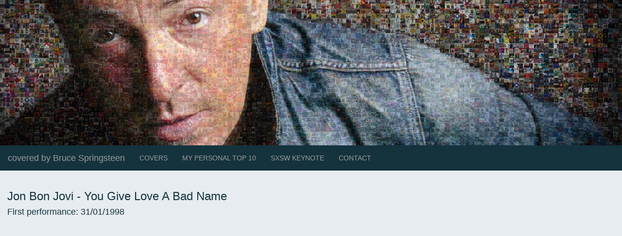

--- FILE ---
content_type: text/html; charset=utf-8
request_url: https://coveredbybrucespringsteen.com/viewcover.aspx?recordID=450
body_size: 29704
content:

<!DOCTYPE html>

<html>
<head><title>
	Covered by Bruce Springsteen
</title><meta charset="utf-8" /><meta name="viewport" content="width=device-width, initial-scale=1" />
  <!-- Latest compiled and minified CSS -->
  <link rel="stylesheet" href="https://maxcdn.bootstrapcdn.com/bootstrap/3.3.7/css/bootstrap.min.css" />

  <!-- jQuery library -->
  <script src="https://ajax.googleapis.com/ajax/libs/jquery/3.1.1/jquery.min.js"></script>

  <!-- Latest compiled JavaScript -->
  <script src="https://maxcdn.bootstrapcdn.com/bootstrap/3.3.7/js/bootstrap.min.js"></script>

  <!-- Custom CSS files -->
  <link href="assets/css/masterpage.css" rel="stylesheet" /><link href="assets/css/StyleSheet.css" rel="stylesheet" />
</head>
<body>
  <form method="post" action="./viewcover.aspx?recordID=450" id="form1">
<div class="aspNetHidden">
<input type="hidden" name="__VIEWSTATE" id="__VIEWSTATE" value="QToiVqt/l3aQl4BjO5mUKjQje7Ha+krKPCOia+y21PDfy6whtCPrHAwhtp1WdTbDjd0EwcRt8HAzL/fLyqvc8vOrjzv17qbkyV2+wkOq2ZW5ZuzmpAzDJw+3j3/cqFuCXP02E+T76EWUfGiIkY1YKBqal1QajPCA3SCDHyAH0JM3WNe6qXmjs8WTNtSnGYYElj1FOPCdUAdGNYqBL73gpBElLDhPBUOZ4N5BmbSZ1/so+9AB5MXZ0XhvvDRiamw2Px2pLFdcyXXrcRrzJU16zktWXgEJJZ3UaA8k6fuDU/5A57ocHb5KTf3P4qxHc8OZpFFv4vPqGhCte/YyJSiVWLqHD9KCZ6nrAX86tj3aIV3GlwZkM63weYGTElLY7kt9hrW7/IVxjwP945HsCPeB20h3WZdebGytLzJ+vqOXV4rdErPQwO8axDDH0+gaQ+YIvFObOEMH1lTFBQpdL2C3no8gixq/NsVJv+Z3s0OgnsCv5dtQau3ZlYBfbNZ5425/gWkjsgEUSi1fRKY8wcw+AsiTVvD/i4N591qujdqsuay0304c2eiEY/znEImry3o0G5qF8TTrCRMEG3Dt7bjJnj9V5raDkRRGZmjSf9vYFot00ETnqOgiYayV90vTCBjKUFYNBwl6YwR1qHYXZuPwROvNReV1stdJK313mW/McNWmE4VSuzQl2AXwU9wawePWcE+iMzygetpD+fAGHYCke40yNV3lqmjkOlr/RC5PtnyB9zMCASWrAlAI8R2C3XxCwSJYl7IlG76Sa2my5LPSaenLSN8CSRn0eIm7SJrSotfniyDtNYnW8gMS0z4U2Ft3NVruyq96kvEffFINjPNkpuxpkuYNl1n1GAkd/QrM54amHiiB841juqoiWVR/izeW/SSu0mtQaY6ZQiO2QliVvQp7vAxWEo3BxVlaNcS5qJPLfbdYj5Fq7Ke/51K2l+w4WoHYaqe2x9GAyhaGkH64ciCbRHP8MUEAG3B2FmdsR8JDGPao0wa6nyY/5IrhZsNed1uVzMXjkwr3aFuQxQ5VcO0XuNJAXup9TFmNZBKepToLGY/[base64]/MgbxbT6+HHB4k2kewyBDHcSurlZx31bb6EqF66N0MoiI138mZb09uEIE2s0ZOAlhUJJZdCHFrFGwSc/ccwHVOmxsKt3aaRz19rMp38bkbaYyGAY7IZgIDTX8cW1/CzlXg7UmD7ldon2Nqhri/ZKx6C4tk+j5pdW/8F5CkzaOnwdNiRy2ZcDEOoyJ1y8WIr7ST/DvO9p+PosZHM3xCsSNALCVPZ/bmAD1iDUrbVXHJXmjKa3d6/FFe779E7rt+s2AW3ogmMp4OUL6hWnVTT4XlnerNfDPFjoiGtKTtzq818CXz4hO5CwjDMVmSUo8o3iLfFKF03Bt4DXNF4BinhkNW9SkN40CDjq75bCbCw+P47/oNhQ8+YF0I9119s9m3g7D2mat0NsUfUK5r5rOjC2aWpyrJOqdUFeI+RfFv29i75k7sH0IxUn9Tcm+KRIC5HEMRa96EhtuVtehT5kvR5U0npMV+bHA02ih0SxZlSIIomsbsXrP1C+KZKH7a5rPD5W83H1G6/D+qEGEmJbtgx8bq7/K1aWwBKz4/XQSIBaQP47nOTwnSrOL2eJX0fsqRDhz8tQMLbwx4cR8490tcCPBivecfODM5HCz5AxQkWMMZf69hT+n9F1KCRDE/M17oAdXv1FbTnIJ/sq9lec/[base64]/wlXxtHrLYTz97j+w6wMDqtONHWjr89tlt2KGeAYV/NZtsobIK9iyhrK5lAsXV4XxaugNbHB9XAmf21PEnLx3JScsSeGgP2PPQaBa2wx6M9GzM8EhLtMR+MaGgagkU3T/EL3MB4B2b8IuidT8t+cdrnkqaMiXObwm2VgpmzpASSiofLFvhxCYy6HhNjYPhIWIyTCIH/J/a4B4PZ0PN7aV0JEWpPuzLsKzfgZ8h8Fh3uEmOGVX9kSUiXnqAE8wUgoLnHd3L3o5oNcnriKGy3cyLle9Y9ZHX6tAeju03s+xAz64r3FRLdsMAquD/cEs0RQtzhSvRaNdhBzxAHPIqd4dluvqpIvH9OvPnq7WwC6Iw+/[base64]/oL4aOLMHnd9hW8XAWc0TsCbGvy9Mbmm8CTs5kKdPuWrYxdKUuCh55uAgUtXqQ1Km39k7BXou7PFA9lLt6zavAxVIGyZVvDYudPH0M/hLsRrON2bu1tCS/DT1PFTga6e9aet7eE/z+ShT34GjTUZ9bAQWzWRc9I6KnQ2PZ5B6+F2jOMJlwMCxAfslGsU8XV4RThXXMnjxSsJ4ndXYzJAcP3rbfp4ge4BRZ5HC5/tH9sdOFgW3eirie8rtAiXAZBDrUdUb/jhrk/FYoTJO3UBelGR9WUryNOwe0CaWIkS0NgtegXKYO6fIOWlWbt0CWj9z/bxlZ8vGFRKAn/x8f9f6v6k6MjM+UQBDZ2gbuYIbDbnuTvPnIe3kdanwKItuRoYjrFGze4qujacV8QUhCE8v30cPqzFsyGZKYwgDvp5v5OaMcmXY/n6iKJvQPc5Dyr4zCTElkLa6YR9nJH8dl9BCCB0Y2njLbRKGbx+LP3lgOJn6DLYn69f7LyyEQ/kb4Jr3i/uZ5//wCRcdljFAT/v0kng2DjLWoQaHv6wkENNoX87pM2TZl9aD7VYh/itGP5/O3PQCokZuhvyKxo7+nG4qW4Fn8Sw0UXPQUTp+o62wFey12dR6o5qU2eV0wF/wzIMqwc0Q2VK6a7rY+s/qKe9yEEPzbrEE2507gennUYI+RYYUwVeLyxqXAN3s/wJ0fH36A6lf4jvEPNoeBb4CnyxAVD+dY9AwI6usGXKu26xBsNM7C7BlUjEvlvCyMQKAMHVV+9bYAgd4+iI5kcHE+ijXoJzLsl8J/fwZluvYb+GD/Gho1GzXn3Z0yuHKmmD+jR9BtICA3/BL3OTSbt18RUpJVqvAQPlp+jsLkRZf4wZB03ONBT9TdsNVurEzW+JEOpKoeX0X246ifSVXEQ9meLivgP42JcLNDSWADHAQQc0RlA4PKqF2OTP0KyxsHzI79TOw0+9v1wgNuGyifSW9JPD3dLtam+8XfsFsEKL/dgxHRRW1IEfRjUCWRmfxWTmQalFukJv3WuNLnyEzhzD4fdFZuYR0Sn0DUr/D0v40gVHVRQDUxZjQE6oaqDzAZhbNAIccjfteyEhZP8CfxZkJqZi52CW/CUVwqIW9KDla06TWmFRPJPYm3eO9LF250W9pzzT3/zfxOUEchv/K1MJ4QHkVlJAWsB+Q/xngyaKDP4f0i1mgLteRyFQo+9xFVxWmNbkwxwc07rwdqLP36X+oDzIGCYCYq7RwJBCH7dagaexr/Jbo8kQ+qIVoSvkjl1KEQwwhUuebQas2ir53KSe8+PZLKBHC68qfN5ZlZ70VYwmxq3RUqyKSo7uwCR1M/8JZYgqmaTP+5swJCbaUjxQU1qYCh6YUtLO/FT/P00WhLLPZL7eXJzFFmILGF9PZjnUepKvoU3X0QIL/uL0GgPzR2z1Ax0AcWIQEQPFBL0GRQdQqLlNZMQ0k7y/N2Swug0Z9F4XEYMOwezGXYNKdFqxyfvUfd343lAnJ6bP7ADdgKC525Iysm4g8yZEdZaD6FSHXYQD8WzGbgPvkEhds8xgWTz0uP+7z+DZ88axKaeeFiVcZ8vceghFiUvL0AVbLUdrV72N9sbxPrdHuxucQsC3a5U7fxjYdu9wucOV6S/zAqHzM3YF9/EWnu2IlNKDABcMR6Lu5J29nBGF5MV4hiwy8UdXqfV7MXRWwxkZ3HJUCg+e1kD55wuJBKmrtXUl9a65bp95YbXkV+n1AX7QwQx1xiXA3UTg8cZPMSPUyosPq5HuMHKDj5hrHTgMxNWkjLKpuqsTE1b/iaoLqmNAQTq1X/j2+E2sUCaQYnq2ZRPuzUhznsSGq8NOu8CetCroZOqGuI9LTQHqk/VmYdGRpTJn39vP9aSDNR83JEoLyc9+HfHgQglAdROwcTY74k8A9ab1HHO/+x+FvSD4WLEx3gg5kkyl40adk0268rApr4Oc17bQSP7qY1grfutwL7sgZOWpoQuERb3Xc/xPu6T4OMVhRcA5/YKKpyLywOOBlQGiOuASlUAznfDQDu8gJsycc52w9em3c8qFZfhlzlQnwickSssvc+4fi6aB6g/PRcU/sBqLiH8rvPlxAYjmGF+RE9nd3Nm1aIYjb8I+lUOmaFPdlqDxdK8gpv0DgwdgVn5Fvuxy5lIwUfwU7+4vGmHSj8PUUz8hF3jyNgSDd1Nz1cgKI78tzaeAFcBtWr04CuvGipp4upNYpF3DoBuqCYKENu/E3d1HQojkNcqMoi2uUlsVt9f2QglqZeoZcS4T/8B7c+yZTep/aNNNv1gbc3WhBLpZPxIjf1pTJSV18H6s3hodX+eLev3IN3t6Pe5VhBnludOY+5H1cKxsygwIlagJLnxGEGpJOX59V8WNKdHbhN+BMq9AwelP8A1HAhAIMfVxOsVvAGRMBiHEFCvR0ZPCrkA0BKe0X9hgn/M/m8wGjthvvniaEw3LXY136ZKD9KW3Dq8Rnm7bNHEINdWO82V/TWHKLz34jNDf4xeCm4FAr7NgdRIWKsPeZgMocmoTUq/G/eAoe0gHJGQ6I3l8nuqMV9dFKyWXAehqp8x6QLdqjYD+SUg2Lstt6mKAko0bCp8/ubPoZVqvpZZjiiL44v/sw8AXqW0F3xI+vXvIgAvlKCJnITUJZUmgTjAxnXkvTiJz/TEjNe2CdT30TLKXWw/[base64]/7OUAcyUQcobG8/ZGm0lMdPHNXxaentBYV6ftabK1fMQ9N29lySItfWrBz80u4TPYYj0PVyZiChiurU7IhbnDbdAJtz0DBV1JnPr2kNqAKFNkdvlXWlIZMVFtAgeJWmtUPSGqYeTI3TxHFYpXN3U80DgTJ/sblAK0cqeMKT9P3f+l2JRBMQ1i2Leb6KX4xsI7ak2LKabf3sjtNlSXN7lxVgqeQ+k9usZHHzA6p6mSpnrV8F5cyI8i+yC4tcR+d65dClMiJabzEArhkuFq2JI/4wWOfeWL54JOpTnXQhRhk1xwf3fwXWJmVdPevxJn6Bx5jYuu737sz1uiEWb5wWCcD3lAixtM6XSLxa4BnK3sBb3Orin4cHRA1uB4IGjkQRgOiVCRIfWTfEaVKrHXHCOt0Q7RFsWEjjgjcWzQgPot5X9ST4dyu4DhVb/AAn/v+ifaOGtpV5DpQe3uhAPGAoLDZQRxfHw27+CkSrouuIrmoCak1W7rGIWDXu58arI4i8iFDstM/bu9JCz7pyLhQhPMF8OFIMeny3N5Pd4lrBmssXV61S+gFb0zCxiLBHkNklWt7KqOoMFJjwde6mC/XKiQTb1Yt0KdrHEFwGklAKsZcxTurvdQc4lsUPYTYJe0Ny+jzayZ8TZHkWMiaDwdoWNPTTpmCOD/C3b/3y43xLsRL1p57IJIsV5HPHhONV12ZFwEEXxZWs2nzRHfgoBStIELqyEOfzLDSEJFoRRytmHSKPY56DsN5jYzWeIveyRkKALhlAxNcPA4r0q3OmpB0Iou/bBNXBwD4ZR31CfQKWbI247g/mwq2sEnKAgx5j+D4A+0Iu0YpTAoKa8SWB56ueZlNlaEbMbRYJLeffyUmKM2XjbC0Ta+nMSxiT27xOz9H5vnW011WVcvEp1w9iRHge354McuvpZr6tVkVFz/deg5zcveoVjofQDHdAO5394FbM66VCShZ9H1zZ2GlsNOaNPL5Vnbi33UhMvNJ/mFSSRD7eF+EHq8/9CUdC0DXMACvjuLEcHMq3L39Ixvw5ufLCZCv7TKmJj9XVyXj1cPik705gWHpPNm0YjHy8PIpILUvp8Hw3mj74Y4M9qgTRWHk51UbV4gmy1WgCYNiI2UFJny0gRwMOIFP1oEy0jLeweuIp63G44hoy2PnSKeZE/l3X9C1KoZRl2Mx5bHjRTb7Df44LWUA+dhFJjnAVfpS0S8TccdEJ7ytqKgiob6k0e5645MCSTnyMo6orW6J97LL+xz8nOu811LtryP1fOOWsNhrXUudGh256wvEsVon5zIxe4UOzxzRfr32AilrG/4Tkzm+rfgdqYJeU9cp+/JVc2CD4M+Ej+5Ym8aUHvCn/2dEkdlWUinQ/RT12JsS66sCoeUnUJAfvoELj5FuaFkzKmFsBSInbRNHcsadyEiqcXxXzIl24hgQ96nr5xlZtawV1fOZSPMOL8wGg9SDy4+oVNUYb1q57y7wxfaJ4qZrsa6biqUFmpQCT1XQqLDuI6Lcgr7YcLkI3EU0xAVfnSTLvEucWk65toDtt6aWvJwB/j30T7OKNgByl6+fEG5QdCgeuWZCo4W52bZeFc7wTv46hAiUossEcRFUDOBYhJyLRrbit4PNwGgfPuAnAMYv08g3A+CGvoe8wKq7egqiyBTaPqXCHCkL3EZ5NBgmxVxYPA14QT6/RmSqVDfJ2iBhf6xGmrqIbBe+wjRmrIEqgnJKn6jya6JxLT66Fnjz0rT8iUwOiMUxv/klNq7xgFrBo9cbYOP+sPiPsIcNBYEyH50+AK51BaBUh/tWQD3XcKYp8YADCrIH+wMvosCpYVWP85J3KwjjbO4i9w10drsfVp6lzv/k7avRydZD5DMbKoGwIYpoTzzeJvS1rDzwPZLQZf9t5pJ60iqZYKh8o/ozy6sgXNh2GCEchkwDkVvUGqhNIUTV6x81+oQ56xKqkK15aje/+HOWOwCp0DNaLchksAtM95v78kHf++y8nOdkVSzZJ569+zQEajKy37KBE+ggUosTeY5owyM7s8dVPkAhnSnJH0HMoDLSUUQgpUfPwyzz/LRQcZGtYh7ELjqsPCXB/HYQY9SLgiA/qItpvh+HbUq2gzm5V9PLv1+CaTWdfWNnuONAGTx52BVZXFXhbDjnPX9j0+aU78mOC7nXweZhvQ/ejt1lAFN2DmjmN+tJiggA6C94a+ZnI7e7VuR8oA4E+S3zWAWXTa2C4CaL3FaldeWblNderApojMg1Q4SBFepcBzGUyQeO/i/dvgt8NZ9IcuhyXfwDst2OrNjYOuJHp9Jbp4xq/ArtSLY7PhAIT7iHi4ybCzA42ukx3kOdS+Cyb6YC0sMLrADVN6gBETiM21+XCZV3Yo4P5syjzeFCjWIRLghY2fny3EIuvRjqXvcxHzNTSMxvi1NyPz5pFgXmDicBCeeCab/pPB1oQjt7MDmMORD2woRM76PrkKizMrSPCDbLLzI1Qg3QzkgLTh8o1CI0mJaqOPNadDXhK/Enq2aKc1X4kBu7oX9U3PBMQTFydP9ZSHqOURA+zknlZw2W0il+afPhbX6dIS8z4EEpFyQ7CvCzzMarWk9N7AKUnqQPtb6P6x5ZRfz6Kgq3j7q3Kx6EKXnZRpdoHSQuoFUnNGiRbqmBytWR8l1amqPPW/m+KXtAtkozuePccXfgUwyMhq9uoXBLzYkWwnv7TZ2kBRoMjTCQ1V0m6GOefCdzYTvmukjUF6AMlhwNuN+yNqGcJjhBHjz77zPfJwAxOuCCVwLAlu+cl4FdWD3lKlf3620/irmkkEMD+Cd9vg3EDjG2+Zt/5nX5gM61S0JRqhYZiLkyr9cGw/4iY0ODt1GXr0f8pz2yEl4wKTyMRkF66XTuI6r36Xtuo9TK13fLfubo1XDnD4amu9gIMlPVQLRGeljKScfcDAG7HBzuxD8xRCI+pPSkvaYGI6gOlnO6C3zWk7JWS/s3Xe42d/Ha9ne6E1FC+tWepE7WusY+goVH94W8yxFkcO4xJw6Xzji6V7B+2qd3r0IqYLA2F2SlEmkRsv/Sqh1JtQ9oNOE2BKbRuwNHglc7Gvj50ROWEIC1SE01MxhAk1Gct9bdWz5lF3boTvLK6AlCn4T45dGIo+I4iFK2i2D8VeWCJhyom8GsLUYGqjdFdJsX3N5R8ipN4qCs0yPGdzIZbX/C5Rrx7am1m0NBeQW9CDic6/cREwxeK1/h5IdM4BIWfBpW9884cqv3gBOr4ph3MFXxPLwriegTt6tFHspnnz+HFQuoPrYLqIXfZCj4t97KQNXlIlf4KFvFr63QIwc4OG+s0iaHwAyTZvCSTdo7qzNmIU8oKbovQ/6pHAffbARfjEHXtLfgIaqjGbz9PpoBp0kuSjfFstmYouLMxAmqUO90u3TnYplJJ/OzUQwdY0h42UZOBXfCcBJbwBH6AqiHGn3efw2BXMF5H1DeZJrSTJBlYDQD37R0YeFtML8hY5eI23qoix/tcD4GU+KArZO9D0cLWfnoO3YSTip1zuQcvRjm/ywYCdRMfQ6n9M8Zjhq8cLEHrvzBT99LHrL3zuJz7MbngJZV77eCJUdm2o9aKRn27yBTbiGdN9fb5vPeg+2JfQxaPEFRSqehNY8rhWHRVqo/HOkftWDcQn5VBattowkpiPu0uyaiFmnuSAYF/BZqu0R9YT5z+hooIpFU4c0STxXLuzhY6VuzJJRy7fDSTaVfVGUrOtwLrqquvx9BXULrdqmzGcaSSMLlvebuNcdjmqACxBw7V69jv2EeAsybB3bkOUXoIeDKg0zHKr3Oa1Pc9KriT5wOEa3rHQxz1qMQX2z4agX2ny6CGsRA8fXqr36mYyn7rBDi/tfG+Z844tmxx0E98o0yDT7j7a58sWPC23/grGGEgM4IeQ/RTum87LUNdxbhBqSFp9N3iVdjSVX/SKRy0fcOMnlDFefBFrDKyJZyi1uj+NmYoyLAMXbL1/HVXjT5JP+3AcZR3ZD3A0pYCtwR9/ni3/Mggv/QAT4agPmByaZfnNPL0WcC7zSfY/QI+qX48A2uWvd28NNuObhUEztM9zSedXQlu6pRJsRxOCUVr5b3LARtSn3zCI4fzr5pbBR7XFhd5bB4hKxgzSl+bHFSPUfLErMv57bchNSbWSCwWAfan0FjRV3J0+6AKYq/+AVwFl4ka/H1LS5MNbNwFU3TELNV736TkzmGpVp3L5LOjkAR6QoX8ilEeEFtd2CUfehfO/EOAqoiCj6zZtn4amztL7p7Z3DvRocBwyg1aHylk5VQuAY5+IzCvgCz2fOUj58lD04YVZQBnAoRMUJIC2XPacOZZCfpCcpTiWar8hM0ct9EvWKkmClk8LGMGqfOoFsw+4144Oto70Lc295DZF572hjFy75xo/gS07z3klpp8uUsQaSd9245NaIBD+S+QTf6uxTQkp8L3iJUGTUL8hv1HC2JnvHoeIZmiI/E4+DZpH7wxsc0MfyACFrd6es8Lm7tWz3chXL6lVWzxm+j0ZHHwQ/4NTlVSy4Lb9VjxnxMq99qmENXNPRn/ORAEGQnAgZ44xjaU5cWMz0QrzZ/hlPMQXnZV32MRLOu7av40M6HrrD5AnCjCek++QHJ/cA4OEd6zu/MLKQuG71775EJ/i+5NqmT+Rj1Ms/lPnlSGFU9JxibYKNC9frlIJkp5ylVnt9TGpcBYp2IA4RrVHuXhM+sm4xtZ9l1OSbi9MM3aAi3cMLPuGw+z20YXSjJr+wCHplIcV8hf1IrquHslmj7zs30+GvAYaectwgQ1ubHKtuh+dEW8uCLafYHpRzIVerQh5MJ43EjHM4S6puRKTEWjh/ymgT26kCVDihCvyUaDM1YGYuCgPwqkISpTli1iq2CfA5QEEk4XeZznEJaBkaoS19cUDbk2FFsf6aGc/EgdyvWfnvlHNn1qcS6J+H59tcNtdTtMCAPo6OJirrFs+A/OjNEivF3OywlqCrXtcJR87Qwm84kcGx1idkeyqNcW2+OnMtkaIk8eT31vkyPG70kkoQZeiHrsgg/SshB1DPySvY1knWmk80x+LdtAX4rsrI4x3BY8EkPFOck0MVDZP/xor/dEiZer9lMchGDJsvF+6QT7SS8wYhUL3OsVJWZRGuR6waUeIdvIkNJ6zqKuNKi7rgzEiDTS67CY7z+ym6bKt9nzaQx88T5gg/vUbt8FdhIHA3SvlJDJyOMYzUKGFn97uCSeaeS2dPT5D+6sa9kHDfmPwopHMWdJaoDd0+LEQAKz+jJcGNgKhS1nXXvEOqc+Cxeo7nvMiPUmAsVnPBkR+6iij9XLIs62T96Mm/JnR4YSncXjA4ETNekr/s3ktqA1gqwsGVDdeJU852QQo9yyG2UmCjMaTwv8tNCsFxBXDOBttp35tQ/nGxhwJnmoF7Llma1UgEoH/70uljJp/w7LE35tE/uA+/YR/2xsWrg2jKD6703I9/LWme00c7R8mdkfvq2r6YtFkMfS1LEK7zWwcsTTSbjkYn9RBmV5tROx18b7VG9YMvPCP+sU9hfjVL6c2YIMFTzas+V41aZz4IU//wJgU43DABQiCj01Dy38D1ko9iLn1ETPvbH4evMc27YWnOIUgwS0YN3pL0OuEns9MdhR48EMx2MBL3i7bg6gXuDtbVyQEFX+ulRAl4NxqEux31OmI3GgXJZaw0AIg/qdaJYbdZe+ycxA0df8rGlpM6f2v1WAfSKeNrlMDO4I8AxZ50cDw4pczvNOdwA5bwD5N5IJEFaquOm031c3Ewh59CxGUuGzdGoladYDTnwgBFj/eFqAnah/JxkrbP+NLf5yHVB77YccTMuUHSGOu45iyJXIor5+7B0xA4XUKVIQAsyQUII93XJ/u7nw8adjxjSHCbnmeHP3B4KcAxd2aIDg3r33fO7/PoX0a9noP+vzNbgxPEGuRiswf/meFnsAvkNB7NbmvNDFHJcLPsVMDxzRwCtzs5wmoz73MlMvG5Pu9tuN1GJR1B8HoA6kByDkG7wkYJv4x9BT9zXDJ5ZID5Mk7sunHawT5mN0NwCquX8Xj4XMRc8+TtA2/DEUgVTtHpWKK0RY9JNJSPcPbBI6ADgXJ0LWeJ3x69t+qrMlcqhIquvrQ1IwuFr3GbbOdUrLrDFqCIrX6HRa88ytAbaHHvci8DvGXIlOy5xFsep5uDvfWXRg00041R+cAqCMJ2OPqAQz4M7Q/MYFwTLQFaXyXvMChBVHND53UkN/Pupo2mwTSmaBN+2wa5iB1icAiZQK/ARCDyQIdmNDYGuFlHhOQGEydziDpm3kanbOiS14cKL6zruLmFBEyPIMuEfdPOf1PnGnfEI2vClBCd35+AWVpd9kbqQ1UbjhyMEimuH5WpJgvd+o1eUvq1odBxpvjwcLB/0Wepp+H1WYNb3bGknaSCuylR/ydyGtO/ZEr7Wc/6QMrHeh9D9VekoyOkYe7cljkbDeRjgsU/GRpfUkPnjqoScDed7kQSLCtGV1YvB4D5jLfs4S1RL8LugWkVAvYBX4CBxzy2HrKPUPVTvpEbCTHl6WCjq5wMLvcVhdf2WzHRyOQop7Bc3xSgmMcXamy7hqfB54ZAMQ7RdorgngTdzlkjP3HomVvO6zN9muhmlv9Zh+/aRzlEQsihhvnMKJXZQSIWmxNPlLZh/mvWmA7BGzW4lDRZ2Lin9YUXb1TvtOhGXp97iv+ccKj98o+ykkotIFhjrSSIJp8NFwmN+QG8e8JGRjhwqAKxmk1U6pk/LgQ0f+jImC5RF7uH7bUENO4o4uKPuFls3Yh17cyts9t2P3am3tqqwBv74ACbjYuD5Eb32f1tNzWA5O0ZaO7kWmwGAOT7WyJqdP+kKmxAxnmvNy2IvMKGGATB6et85Vg5gkEiqXj3oWyjA4yufirn2fCsh3RqBSkVU95Gcr5c4pcUGRb/vCxRFqpUIRZ0Evm0SKASl5jggyKpTst20nXgkNNb/jfQwEoyd0dvcfdT3sYssRsT66F15seccSU9Mxq7KuB8i9qGoyiAn0sXKW/[base64]/Fbyf20fEh+wJP3GCxNKysCoGn0eRezrr2U+YajGQkqZXX8s5fVsr2SHVnbRBSt6HKbhASg1pkZf6D4w3AkLOp9Dam6a+p36ITbu9H7TV9dvSI96wy7/4uyrg9ZHjZbWwlsBb079Vm3PfNo/ZY7tmNYDFq+UgFlUeljr2dnk+Q9d/vyadXAf63Giudfm4WbzxCE6dWq+JuTdcxszN8WnYdEvouauTxTYXzFcRCdcHv6NgkJEy82jbD8nap4B8GWgEtFrm8eXZwnnfevDkn+AtEWjysBd0pWDJa1YfVARY7vRWookCaMs7IiDRh1A1HZ24E2LbCKaC5bB4eMYb/i8gjl8vLei2w2lKSyPlj9K9Yz0zBV8ljiazTTAxJhNpJFq3D5jK2rowgSxMH2B6T95l9FXXaXOurIjc8ldN1mGFDmv/5uhQIuEDNDeaqXhzWzphXULfZ0hKZDP6lMsfoUTq77Hkbxk3Zki1J/90MTNK/1zUVgpyMd3vgAtEVuSOn4UsISPJvKKQ4UhGSo2YdD1Sjpjtnz339MdHbChDUUKjxkxog0MSH+x9d5k5M0vrBdmCymv1tsHS+ghF9KQ2/r02kWQVuob+4Q9uQvnI1Qjy3eXPrPjE0axnrJl1TI6DgWNj10z4Hz07y5jxI29k4UG/rCfkSwvjI4it906EbWxeQTc8VvZVBAYV1oT92ydz0zpT4oakZ+Y/3RYGwWkqbIWPryp2vptPgbIRKUQxLoY2yGOL6aM3t5w2EsxpCgC0B6t8Y7SaSltDhpnK1n4bibPZHe7nI3tkyqhTGRn24+pFpMuvCub6Iki/BPyOWe5tQUaCFdx4ce4jVy6ottG3TuebnCV+Fxf22uOjfn6v8bUsFGRJ3jlN4r0yiWdoHBDSpZDMxwBBolox9nMxZk2sGzENIFIf9TmCr0/D4K8S1OP8RX+cIeWZxHLL+r+W2gnRWQmv7sGIoiNSQsiD35OvkAssBNb8CIeNhctdZ0993OiPXstsXHdSHN2EpdrJqKyD9318n2/8FkilVlmr+kOwCAyYD3alqXijGf8uY4sjOKAidWiNtGORTu3MaC+P+ntnv3fJzLaJTQ00jJ5FrCocV6rC9xr8yvy4+RML8kCr51vu0zWV/80p9vvgsZ1FFSFytv8kTLcpaGEUrv7plFB7P7JqMXhy8feIefCgKu6FQbCgtmxUF/1nleq18i4/yjoxOPGW0Tvdy2fjUIRhGlqaZ8IMO7IecP2anaQ2/oxSf2evseysWSj7OM/7sWSaVojiZzUr7LRMo8JvziDADxsSiOKT7xV8NLGDdvE2ue6FqzeB5O8uxKo+vYMw82viwNcIp/rlWYY45NPkKRRFvEhuKn5yhhClEewbY+1swyTIrNvSD5zkpEBs4GVJ2Ed1J9DM31osQrXsOZgy7b0z4cL+i/QWfr6RAo+4Jcs2s0QEBrL9QyvHNrgSK11r0ZbQIVgp8qxABf22qEYxDwC/6p8E/uCargZyaegUGnc0Iz7c/0iJQtPCStKUxlRpbVb/QHjT6WW2V1Roh/oNooZ7JlmWdabxzyPw9iIRERu8KNOTcbiFOCaitOZQ9pVEmfXg98DnIpuo9Asjo+4+I3/7kDBZnR8FmcSxvLxR6UeNSaEzCYLG6otlknifyqSmPR1FYnd/csO8oZJFrWn4SqUHzPVcLlSE9OcfGV4GnpRBnJpiKhUxTk8VWU06ODZV41YHx/ig8PxPXo5s3sG5+nUD3dXAt85BO9nm0qToCFct3HmW28q7XfqkCTWgc0yTPtH+CpcxBbMV9wTWHAtn0eqUHBWGfkbj/kqnakMK0C5oq3wOsu9AIO2H7FEnJcSveGJHH+Sv8YEoEFXMwsCagquAc8ADEmm5ZjSwPsGMdbSU0iSfLRbpsdEPfPNVItn90m+OftuD0aQvoENmoCuJoH/TGsMK0LEBcCLzMGS3QlEpRd0cJNS2ZBQ9J6oqaGBnB9v5JHvzSBDni3irxFRoZmJ9wGkuzBzB0F1+NUm+FYlCIKkikA7WLYW4v12KGIezFtvOSv3FhOsBkCQPNcvrSNJI05egf/gHq1ivvruavWmn6zk3cQnsYiZPczUMQ5WplKSplIGsvAU2oxFcQ40BkW37RRUFSPViovSmTsWvEnQQOq82IQJL5HaAzGdiLjvB1tAXQY/Q8H2UF9XF0TnENXtixm2tcg5QrpX2839wmyGAYY216G+X5+iWx4FM8lKuZ1t3TFiJikYktoSKynVHmWfrOX/QxArOeLYKUri2upTdijFGPh35DMoiCRFO65fitwgdaxXwZQOpnEOTY4ljp4dQQZQs5Uvway8eTZ0Pa62yeBOJ3hfIpcEpB0k7B/0Ja/wefyYN9NJHSU8xNjJmbboR1NlU2jwKlL+EQJi5vmY1+LgJD2mgifebjF+AAUMA6F/EukkaRHoiDCN2jg7BDu5IjCigQIMngkn0/U2guHsFMRipFipOmABxtg4zpp1FwIPVSP1QmaFbFwNqVI+AgoO9cWaVaU5tp8BxrVdZ8QFHxo+fvxOMxX5ov/X8aNAeKfZPnLOIIB12TLmU6G1EPle6Ydwk1BsIILIEpM0CT4lpP89fQ4TvOWuHJNuidR0nHZN8QuZEfTz5MasuuX/[base64]//vkWmTpWzQYqwPhVlKZDoH55urgjajStPvRszoPWYMmlJbcuGXVzNEibuPBgwrO8WD5wqVE5TCbWwa05eN2hJO9zMU+B/nwb/GWTfaeM4X5Iz7LKJ6WnqP6/KMR/c7Qmcy2IArs/s7GY7pirepHR0VQ3w0pmMM0yJoZ2H5rMmXJqhbw12kxlmRuj3HEj7c7/JEv2BBiVao5tyA7pM4RL0rnv68Auwl06syg6LL34VOQipT0ktrOcVAHGqhwEzelNI6MyVqS7PJeoRBZ8GKrHkEbNR8ZRiVBAZNbkgMMgsSVOcThQejYs9VuMVFBjpVwnfo5KYmmXx5kV8sD+eRC3oa+UULZT6gJQfLzCZoVkEPmVyptjbCZMT/8hsByKsnLvT4bxLC0cMLIaB17pT6CP57xZmGkVQC7tk57LWcYEBVU6mUWCyV95rZkZr7qoVHhctGCWPcjtrSt3DOxgC9W/TSTg0eZpcRldaWLxVrAwXyN8SkmxyPx5gaMr8CG8i+FCvPT2J/uEYSO4lc15AHLhdPnIUiaVZUQ0td+hX5i51mvFmcAqyRJjK48qqQPwZ8gxhVelumRGP+eEVrepNBo6Qu42ZjsRLdH1qzXdvw9kw5kL2qpbeKAQI8CUyLoyvr0MpOTVVPEoOuu+VbZ2e/jVJFC48sSTPZN8euH6985huqVc73EkTjzkgoFxVz2tfqfjeedCJBiAsexhRGc5L6BCCevXw5vul+ZehvyYAcy+j+S8w0LrUDs42I6rnwbk37bBQB+gTTrp5RBidjEI+1RI8Y7RkglNqQ+PdJqF4FApA8uF9M14yIk+kSE9oyKcY0MvHDG+Pe5T+9r21EEaYnbu+/cDhVoRGIiSBxZvCg0VTCeD3avcOmkOaAc4DhhLoMYr2Bo+pTyaDXO3LOwZDfwT3U3HXj9Utnt13Z198XFuO6b6UGH2SIijXa1oSINoW68lBAGivieB9NaytYN3p30lP0HvBODwN5+7Had5h/MXGNIhurrrKOMoeSCmg8L4ePKO5Xp7XZZn6R5raGopgwq73/F69vKLboJd3BgxNRv3qQE+iySNDciTgyCZsfPKaMQF9gOtOJAPmDKpZCSbJIURz+TJ/0PVmur63Xava+z+DiC2+CM/xqjzyeuak1kv4IyYamn6PEfUIP8CSb3h18Hu6OX8qgfN3vCQpr6KB+8Dr5U3OH+BpvSn2l9qy6wVdsedlNCxTZmAPya1AVsPPH9wcA3Tvd1iLIghT0elCW82jgXSiEuMwv/nDC/FBk0FG7miws+7fo2kLi8U8IwrDFWbzl42ieeILrhz7qQKsr2wyOogWzPaixb+9s8esGHGuSSxwlpqdA4P16fwQEAF5s68zoS0GvlnlSEH0i9rEeZEPS+WVv5k0oiWkBhltqI42fRuu/y2rzXfJyUPnobJ8F2FHEVknApIRvXUjKTUeuSv9GSzhmllYyv5rMtKVHUVnDmon+2y9xfG0MT2m0HTpXzK5joFzKQEUQtHEwfzGgC8u/qppW4ZaCvvhNQAQoB5kHl8tOKu9AJHs14uBOzc33JBNybYR+r2BfQiRhLxceyYFS/bfRHu4RsYEDlrGrIdCxUxMAzA5e4gs5D9clKX5jTyC8g73yokYZGkU7wTPey89iGBOEOKUPRmghvRAE2Ajsei6xjWAAsrfEBnULfu8mX3KJk3H9OyBOmBadq+0i6TfhvS7d4X/bPzMg/fq+KHZ6ii54EAg+/NyaKsS5iYlrcTWcCkzgVudeMVuwiZr839ZQcQYTEI770XWlTV1czHlAI7/Nhq/vPlXH0BZ4UunQxyh9oRyEy4Yn/faGVj1U7MoX0qvW+1soxdoqymLjqE9zG0nwt8lDtgdfWkZqac0hKKpLnQbVthE1b23x81Lu2v+lisKWrDIevs2n0GZNVceCDjHoG/mNxhb/HhHh+/P5lgNLTSwTdME4ES2Ri5CceV44B0KgUZE4nv5fW6eshA0xDFXzBhuMK4hUZ3j/xxc/fP7u5c1URy81Ud5bz8ZetKesXwcFmHwjSHrc5FAnYs9v68atN+uZc2U993V0r4Teibh+QHdz9+x7pWOWljlVvReBE08tYo/SuJSPh2lDV+SmmN64eUTT3lKnCGu0n7hiH+I7dGvKHEPTvfBZzOO/xJp1hvBhRo5lfTVntYigRlGjCFEMCWirbE6yHusB/A3+PXOSfnUyIeviZxUbB5xDxKjAFLlWIxoY2UAwMZ3EMuO1XPGtN8Yt/uxaoEPiMxw3kdAHGJBRiJ16NVIsKcx0zOffevnplVaUvcL19vabQ/Y3JP1z0ndGrk/cM8glCR+ZGfZOFVs4Oxr4dJCqZeaL8RgwnjapHBe9OUnXIqaXnPFI1SbYL6KVF0pUZnYuBRFwBZHj8oWQbUcJIPa9emcI2To3p8v9LciD3h8sTwirFj3jH8ieadFbw2FOOSxo6Yc3MRtDU1PRHswTit+L4/B1Na8AOxDYxs3X4BwjkPqOjtE1dvFtrnmf8QpLg/KTE9qbTUssGL9S7IVTPyURw94FbEOUaKl46S/k1Q/[base64]/C2jmgQ2oO++11gImJ6hf18O+mMLIwpWXDM4vQGm09sMT6sSma2o8wZz8igdWUdCpHSPL0wZcK3WxVH3ESyRPPdogaAQ217w0fKy7JmDRsm3nn43U3qrt1OeFAxXZZLdBG+GwkDLtx3EhFXdsn/QUM0bKZXXQdFXmRDXOLAHcOk66ktLEafU2Q4AbXQE2mKCyBnjuzVYfwVsprmeX17qgeCRpDgCYb711IReS4agbMyNVcjJ0V9e8429t4JN3dH26ZWtyh6Pr8Pu2QVnka3+8iKHHD16q3kErFlBqbj5CWOEur2W+sKt+c9hQKBB+GPH43id6s3wX8hxPOWuP2/CuyzjYyxUMhGO7MohJIEz04Kn9Ih8Ora5kBB4sFdOyCqtZS9Y1xTkk/g3IW6UoLNQW0XO/gabx5AaQZF0AG/EmmS0ewqx79xOnK0Qg2DDBGUEuY/GqzwdYLjFvasGS5YaTKIGNACJjYnH7exQQ2cKbkG6xgNWpV+VNKIxuqNjp3Bkzsv9x/IDm7Y6JOerxZMo5PzETJJgDfI49HhWT9QLYs1NhM7IQDlpDXmnBwVMQju4XdpMR9z5NfC/JiStIpg6WtBz6oeIt4tmTFQR4s72oWR9Jv6Jd8HFeORLA0UY7tBhYON2Au4uLsfuMOt87SxExxpiGJOboajdWl+MvXS/qhgjt/ZWLsvlLgQiLQ40oz6UI51EKNvziTkin12JwkgSltJZu9o9suiU0jqudyevjIohGJCETRIUCpkdWYRFrBpmPSz9em0LXk+XeprZmm7PPknEquqPE/htB+31yYmv+oTfg4QJcAQfL7jEZ0XFq3IzwUsykYF2a8O/QOwLXo1C17uuxZYLHpuu3/kJE6BYV6CVy2Ez6RgZI6F80VTJ5oIXM4YuEtQpTnCld6/bqEdGKjAbXMEEK+xzKENzGXG0BOHlwcqn1c6JfgspuzKNDTmlMQc9LPITaHvqwYYhyUu0L2EYsb5lY+ZqdQxt+FBwZxS3cEYR3jbjH7xdiCoHgfP3ltcLhWDpTN3hfdCTowjRo6N3HEzITHDD3PjAtcdv5GaPdh3oR1/xOQCg/gV9SC6UjAdW6VaLfKQB4I70toY4JrPqWaxB6KXf6sq84bMZjmbbca1u/S1DZvvsQFmAPCqpA23gkJrakpevmfOiMX2WAzl70lhbTD5v3FGd27TdrtvSKwGsxEwosXr4ZszvBkPCci527GfTfw/qBxa7SZNdSMbgRzHgRXf+RhKKKqf0TbzlqhTEBSXGtQIPwj5PwqcNZPA5D7SA3d6lfxofUmM5ZQV0SNeArBOpib1PWhqCobttyB6OwDkOGeLZe2nUX+hLS6cTSRQF/t/PcNQfnJgM9BPKlejNn3Yo03kq9T8OkS6EbRieeJd7ER/0gVxR+Vdar/7nbEj7bwXVgnMFaXt3kWM8LPhbwis8aetsaf0gQ93hLI6ywsJjui1tPZw9BMFsC+QfnY6BjqVJIdUBD0Q17DrbHM9F3VK5zuTBAvR4SmdbyCFmltFazUEAwonxHOGJGo3zKmUtXZFUfPEulh7tl/ybZpaSpsxCbWsw1b3o0O01KqXZcsdI2rdyjxS8GtrqWCJH/gTUxImelt6B+lqJnHG5bJyNAvzUtH0wtOIenp/MP/SLVQqkCFkRILNXMpa+XQhV59PwE2JOHDiqunWss+0Pef8AMxDXhsS8yNjWqU9brJCisYhpSKXmYCk6/e2KV0lF9kVV9QQ4bNoms8pQ8AyCe9AJPzeVu2kNc7oXV037JCdh9F11ACspbVxsF+CemPIuKBJXNTOewbiOZCi1QLEZpPwJXwvRAj7rnku/jdkiPSZ0L0Ths7I4HRaMQmdoySt4tF2m/xDsahYf+0AszpLohQYdn7T1Z11q3wzDasZkqDN/1wXGe6gfCiHfVW3WSxXhoJBvxbr+KZkGn23CYp4g2a0LkgQpZS4k5qavWnLhau9RsZMvKYulJ35y3c+eVnFpqFx/tSGPBVS4nLwa5K7bLu5rx8EFKc+AjmbphfEHduiGnyrdPlyDx0xq0Wy6+69UZWWRBSpbnWiP9iXpnNqhx2wep8RiBF4KJdeW7iZPJH+yEuDpRI/bOzMLu9z/e98hrhhIYjliDv/wwYnNoAOnAZWHkUKhRZSCSVjDkIxqPO2VW1QblQJYGR4WVHpcUteDJODdeSaGDhWmh3AgpIMPJaum2tLYN4J92YalwrMS7ZgN2X+On/MHqyP0UFaOC9WxBTQodnOxIspx1AUYQXI3/VZG1I+zbN8fyR38GNuhbjpU7MEuPaNjwHmkVdCQevSOW0GECwdDFzXINBiLIbTGLVC4wxmEKYaSApXaobQxumBFdauIupEmvJ6szdbouExnj19SZx0qYTci1MoaLQAa2Kykoz5o056sATsoHCxGeNP1F+vv3n/UPDmVonK4YI24x864k3iTHyfS2cNA+cK+tjbpwlZJiIpPc0kzv3Vd01VJ7oFC23rPmlhP0DcxYPHuMPqv2ln3wqCZmewCqBY7qbnsf5i4AMFL6WVSA2a5OJsGc0qWV9OpIzQJ8ZNOPhPffkUKoJiF7Z0mtyvEImnQOyXDU4UDLURfimx/[base64]/H+JVht9nZDwc+GVDjvmb5GjTe06n2of4/tyeiLZXz/SgkG0Hp5qH+LqX2aFzdeRaVFkXeCMkQN8MmAGCWk3AfJ5Gy6aZwdG/6cYWlAoDEMWZYpqnJjftinjgCVaPHjKeo35DTnb9tRrbfB6EOZqiGuw+Xp7ZsG7hwpjMdP9G9xn6fIWoQZne4NSeTm/Knq9yooQxcbTq0aPchypMLVcSGsZ6smaQlzJSz/o" />
</div>

<div class="aspNetHidden">

	<input type="hidden" name="__VIEWSTATEGENERATOR" id="__VIEWSTATEGENERATOR" value="335A3CBE" />
</div>
    <div class="container-fluid noPadding">
      <header id="header" style="background-repeat:repeat;background-size:cover;background-position:center center;background-image:url(/data/hoofding/STANDAARD/header.jpg);">
         
        <img id="headerImage" />
      </header>
      <div class="navbar navbar-inverse mainNavbarDiv" role="navigation">
        <div class="navbar-header pull-left">
          <a class="navbar-brand" href='/'>covered by Bruce Springsteen</a>
        </div>
        <div class="navbar-header pull-right">
          <a class="navbar-brand" href="" target="_blank"></a>
        </div>
        <div class='container'>  <div class='navbar-header'>
    <button type='button' class='navbar-toggle' data-toggle='collapse' data-target='.navbar-collapse'>
      <span class='sr-only'>Toggle navigation</span>
      <span class='icon-bar'></span>
      <span class='icon-bar'></span>
      <span class='icon-bar'></span>
    </button>
  </div>
  <nav class='collapse navbar-collapse'>    <ul class='nav navbar-nav'>
  <li><a href='covers.aspx' target='_self'>COVERS</a></li>
  <li><a href='contentpage.aspx?page=8' target='_self'>MY PERSONAL TOP 10 </a></li>
  <li><a href='contentpage.aspx?page=9' target='_self'>SXSW KEYNOTE</a></li>
  <li><a href='contact.aspx' target='_blank'>CONTACT</a></li>
    </ul>
  </nav>
</div>

      </div>
      <main class="container-fluid">        
            
  <div class="row">

    <div class="col-sm-12">
      <h3>
        <span id="ContentPlaceHolder1_uitvoerderLabel">Jon Bon Jovi</span> - 
        <span id="ContentPlaceHolder1_titelLabel">You Give Love A Bad Name </span>
      </h3>
      <h4>First performance: <span id="ContentPlaceHolder1_firstPerformanceLabel">31/01/1998</span></h4>
    </div>
  </div>
  <hr />
  <div class="row">
    <div class="col-sm-6">
      <div class="embed-responsive embed-responsive-16by9">
        <iframe style='width: 100%' class='embed-responsive-item' src='https://www.youtube.com/embed/0Kh1qeu3bNM' allowfullscreen></iframe>
      </div>
      <div>
        <h2>Coverinfo</h2>
        
  <div>Bruce performed the song only once:</div>
  <div>&#160;</div>
  <div>Together with Jon Bon Jovi during the "Come Together" concert</div>
  <div>
    <strong>
      <br />
    </strong>
  </div>
  <div>
    <strong>1998-01-31 Count Basie Theatre, Red Bank, NJ&#160;</strong>
  </div>
  <br />
  <div>Bruce together with Jon Bon Jovi&#160;performed the song during the "Come Together" concert . Bruce Springsteen did not sing, but he probably was onstage playing guitar during this and all the other songs on which he did not sing. The "Come Together: Jon Bon Jovi & Friends" benefit concert was organized by the Long Branch Police Department, The Asbury Park Press, and FPI Concerts, along with Jon Bon Jovi. The concert was to honor slain Long Branch police officer Sgt. Patrick King and raise money for the Sgt. Patrick King Memorial Fund to provide for his family. King, 45-year-old father of two young boys, was fatally shot on 20 Nov 1997 by a fugitive who had vowed to kill himself and a police officer rather than be captured and returned to jail. Twenty musicians with ties to the Jersey shore music scene answered Jon Bon Jovi's call, including Bruce Springsteen and several members of the then-disbanded E Street Band (Clarence Clemons, Danni Frederici, Patti Scialfa, Steven Van Zandt, and Max Weinberg), Southside Johnny, Bobby Bandiera, and Richie Sambora among others. Actor Danny DeVito was the event's MC. Tickets, which were priced at $125, went on sale on 17 Jan 1998 noon and sold out in just eight minutes. The concert that was organized in short order raised more than $112,000 for King's widow and his two sons. This was a near-reunion of the fabled E Street Band and Springsteen's first full-length electric gig following the acoustic The Ghost Of Tom Joad Solo Acoustic Tour. Springsteen spent much (or possibly all) of the night onstage, singing or playing guitar only. Soundboard recording for the complete concert is available among collectors. The 31 Jan 1998 show at Count Basie Theatre was commercially released in Europe. Since 2005 some enterprising record labels in Europe (mostly in the UK) have been releasing Bruce Springsteen radio and TV broadcasts (and some soundboard recordings) from the seventies, eighties, and nineties. Though these releases are not authorized by Bruce Springsteen or his record company, they are lawful due to a legal loophole in Europe.&#160;</div>
  <div>&#160;</div>
  <div>
    <img src="/uploads/blood-on-blood.jpg" alt="" width="300" height="384" />&#160;</div>
  <div>&#160;</div>
  <div>setlist :&#160;</div>
  <div>&#160;</div>
  <div>
    <a title="THIS TIME IT'S FOR REAL" style="color: #993366; font-size: 10pt;" target="_blank" href="http://www.coveredbybrucespringsteen.com/viewcover.aspx?recordID=709">THIS TIME IT'S FOR REAL</a>
    <span style="font-size: 10pt;"> (with Southside Johnny, Jon Bon Jovi, and Steven Van Zandt) / <a title="BAD MEDICINE" style="color: #993366;" target="_blank" href="http://www.coveredbybrucespringsteen.com/viewcover.aspx?recordID=894">BAD MEDICINE</a> (Southside Johnny and Jon Bon Jovi) /</span>
    <a title=" UNTIL THE GOOD IS GONE" style="color: #993366; font-size: 10pt;" target="_blank" href="http://www.coveredbybrucespringsteen.com/viewcover.aspx?recordID=481"> UNTIL THE GOOD IS GONE</a>
    <span style="font-size: 10pt;"> (Steven Van Zandt) / </span>
    <a title="BROKE DOWN PIECE OF MAN " style="color: #993366; font-size: 10pt;" target="_blank" href="http://www.coveredbybrucespringsteen.com/viewcover.aspx?recordID=657">BROKE DOWN PIECE OF MAN </a>
    <span style="font-size: 10pt;">(Southside Johnny and Jon Bon Jovi) /</span>
    <a title=" HARD TIMES COME EASY " style="color: #993366; font-size: 10pt;" target="_blank" href="http://www.coveredbybrucespringsteen.com/viewcover.aspx?recordID=604"> HARD TIMES COME EASY </a>
    <span style="font-size: 10pt;">(Richie Sambora) /<a title=" LOVES GLORY" style="color: #993366;" target="_blank" href="http://www.coveredbybrucespringsteen.com/viewcover.aspx?recordID=895"> LOVES GLORY</a> (Patti Scialfa) / </span>
    <a title="THERE GOES MY BABY" style="color: #993366; font-size: 10pt;" target="_blank" href="http://www.coveredbybrucespringsteen.com/viewcover.aspx?recordID=220">THERE GOES MY BABY</a>
    <span style="font-size: 10pt;"> (Southside Johnny) / </span>
    <a title="THIS TIME BABY'S GONE FOR GOOD " style="color: #993366; font-size: 10pt;" target="_blank" href="http://www.coveredbybrucespringsteen.com/viewcover.aspx?recordID=708">THIS TIME BABY'S GONE FOR GOOD </a>
    <span style="font-size: 10pt;">(with Southside Johnny and Steven Van Zandt) / </span>
    <a title="YOU GIVE LOVE A BAD NAME " style="color: #993366; font-size: 10pt;" target="_blank" href="http://www.coveredbybrucespringsteen.com/viewcover.aspx?recordID=450">YOU GIVE LOVE A BAD NAME </a>
    <span style="font-size: 10pt;">(with Jon Bon Jovi) / </span>
    <a title="ALL I NEEDED WAS YOU" style="color: #993366; font-size: 10pt;" target="_blank" href="http://www.coveredbybrucespringsteen.com/viewcover.aspx?recordID=705">ALL I NEEDED WAS YOU</a>
    <span style="font-size: 10pt;"> (Southside Johnny and Steven Van Zandt) / </span>
    <a title="SOMEDAY I'LL BE SATURDAY NIGHT" style="color: #993366; font-size: 10pt;" target="_blank" href="http://www.coveredbybrucespringsteen.com/viewcover.aspx?recordID=447">SOMEDAY I'LL BE SATURDAY NIGHT</a>
    <span style="font-size: 10pt;"> (Jon Bon Jovi and Southside Johnny) / </span>
    <a title="BLOOD ON BLOOD " style="color: #993366; font-size: 10pt;" target="_blank" href="http://www.coveredbybrucespringsteen.com/viewcover.aspx?recordID=443">BLOOD ON BLOOD </a>
    <span style="font-size: 10pt;">(Jon Bon Jovi) / </span>
    <a title="I'VE BEEN WORKING TOO HARD" style="color: #993366; font-size: 10pt;" target="_blank" href="http://www.coveredbybrucespringsteen.com/viewcover.aspx?recordID=707">I'VE BEEN WORKING TOO HARD</a>
    <span style="font-size: 10pt;"> - </span>
    <a title="LITTLE QUEENIE " style="color: #993366; font-size: 10pt;" target="_blank" href="http://www.coveredbybrucespringsteen.com/viewcover.aspx?recordID=144">LITTLE QUEENIE </a>
    <span style="font-size: 10pt;">(Southside Johnny and Jon Bon Jovi) / </span>
    <a title="I DON'T WANT TO GO HOME" style="color: #993366; font-size: 10pt;" target="_blank" href="http://www.coveredbybrucespringsteen.com/viewcover.aspx?recordID=706">I DON'T WANT TO GO HOME</a>
    <span style="font-size: 10pt;"> (with Southside Johnny, Jon Bon Jovi, and Steven Van Zandt) / </span>
    <a title="IT'S BEEN A LONG TIME" style="color: #993366; font-size: 10pt;" target="_blank" href="http://www.coveredbybrucespringsteen.com/viewcover.aspx?recordID=710">IT'S BEEN A LONG TIME</a>
    <span style="font-size: 10pt;"> (with Southside Johnny and Steven Van Zandt) / </span>
    <a title="WANTED DEAD OR ALIVE" style="color: #993366; font-size: 10pt;" target="_blank" href="http://www.coveredbybrucespringsteen.com/viewcover.aspx?recordID=448">WANTED DEAD OR ALIVE</a>
    <span style="font-size: 10pt;"> (with Jon Bon Jovi) / <a title="FOREVER" style="color: #993366;" target="_blank" href="http://www.coveredbybrucespringsteen.com/viewcover.aspx?recordID=893">FOREVER</a> (Steven Van Zandt) / </span>
    <a title="LIVIN' ON A PRAYER " style="color: #993366; font-size: 10pt;" target="_blank" href="http://www.coveredbybrucespringsteen.com/viewcover.aspx?recordID=446">LIVIN' ON A PRAYER </a>
    <span style="font-size: 10pt;">(Jon Bon Jovi) /</span>
    <a title=" I PLAYED THE FOOL" style="color: #993366; font-size: 10pt;" target="_blank" href="http://www.coveredbybrucespringsteen.com/viewcover.aspx?recordID=704"> I PLAYED THE FOOL</a>
    <span style="font-size: 10pt;"> (Southside Johnny and Jon Bon Jovi) / </span>
    <a title="KEEP THE FAITH " style="color: #993366; font-size: 10pt;" target="_blank" href="http://www.coveredbybrucespringsteen.com/viewcover.aspx?recordID=444">KEEP THE FAITH </a>
    <span style="font-size: 10pt;">(Jon Bon Jovi) / </span>
    <a title="ROCKIN' ALL OVER THE WORLD " style="color: #993366; font-size: 10pt;" target="_blank" href="http://www.coveredbybrucespringsteen.com/viewcover.aspx?recordID=424">ROCKIN' ALL OVER THE WORLD </a>
    <span style="font-size: 10pt;">(with all performers) / </span>
    <a title="TREAT HER RIGHT" style="color: #993366; font-size: 10pt;" target="_blank" href="http://www.coveredbybrucespringsteen.com/viewcover.aspx?recordID=635">TREAT HER RIGHT</a>
    <span style="font-size: 10pt;"> (with all performers) / &#160;</span>
  </div>
  <div>&#160;</div>
 
      </div>      
    </div>
    <div class="col-sm-6">
      <div class="embed-responsive embed-responsive-16by9">
        <iframe style='width: 100%' class='embed-responsive-item' src='https://www.youtube.com/embed/KrZHPOeOxQQ' frameborder='0' allow='autoplay; encrypted-media' allowfullscreen></iframe>
      </div>
      <div>
        <h2>Songinfo</h2>
        
  <div>"<a title="You Give Love a Bad Name" style="color: #993366;" target="_blank" href="https://en.wikipedia.org/wiki/You_Give_Love_a_Bad_Name">You Give Love a Bad Name</a>" is a song by Bon Jovi, released as the first single from their 1986 album Slippery When Wet. Written by Jon Bon Jovi, Richie Sambora, and Desmond Child about a woman who has jilted her lover.&#160;Despite the lyrics of the chorus, the song should not be confused with "<a title="Shot Through the Heart" style="color: #993366;" target="_blank" href="https://youtu.be/t9jjK6zU4ZU">Shot Through the Heart</a>", an unrelated song from Bon Jovi's 1984 self-titled debut album.&#160;"You Give Love a Bad Name" was originally written for Bonnie Tyler under the title "<a title="If You Were a Woman (And I Was a Man)" style="color: #993366;" target="_blank" href="https://youtu.be/rJOo67DtZAY">If You Were a Woman (And I Was a Man)</a>" with different lyrics. Dissatisfied with its success in the US and the UK, Desmond Child re-wrote the song with Jon Bon Jovi and Richie Sambora.&#160;The music video for the song used all-color concert footage (the only all-color video song from Slippery When Wet) and photogenic shots primarily of Jon Bon Jovi, as well as other band members in concert. <a title="This video" style="color: #993366;" target="_blank" href="https://youtu.be/KrZHPOeOxQQ">This video</a> was filmed at the Olympic Auditorium in Los Angeles, California.&#160;</div>
  <div>&#160;</div>
  <div>
    <img src="/uploads/BonJoviYouGiveLoveABadName-.jpg" alt="" width="300" height="308" />&#160;</div>
  <div>&#160;</div>
  
      </div>
      <div>
        <h2>Other cover versions</h2>
          
      </div>
    </div>

    <div class="col-sm-12">
      <h2>Bruce on the artist</h2>
      
  <div>
  </div>
  <div>
  </div>
  <div>
    <strong>All appearances with Springsteen</strong>
  </div>
  <div>
    <strong>&#160;</strong>
  </div>
  <div>
    <img src="/uploads/Bruce Springsteen and Jon Bon Jovi.jpg" alt="" width="300" height="414" />&#160;&#160;</div>
  <div>&#160;</div>
  <div>
  </div>
  <div>2024-02-02 Los Angeles Convention Center, Los Angeles, CA</div>
  <div>
    <br />
    <strong>2012-12-12 Madison Square Garden, New York City, NY</strong>
  </div>
  <div>The Concert For Sandy Relief&#160;</div>
  <div>&#160;</div>
  <div>2012-11-02 Rockefeller Center, GE Building, Studio 6A, New York City, NY&#160;</div>
  <div>2008-12-22 Count Basie Theatre, Red Bank, NJ&#160;</div>
  <div>2008-04-13 American Airlines Center, Dallas, TX&#160;</div>
  <div>2006-12-12 Count Basie Theatre, Red Bank, NJ&#160;</div>
  <div>2003-12-07 Convention Hall, Asbury Park, NJ&#160;</div>
  <div>2003-04-30 Stone Pony (The), Asbury Park, NJ&#160;</div>
  <div>2003-04-29 Count Basie Theatre, Red Bank, NJ&#160;</div>
  <div>2000-10-21 Hedgerow Farm, Middletown, NJ</div>
  <div>&#160;</div>
  <div>
    <strong>1999-12-04 Diasco Residence, Colts Neck, N<span>J</span></strong>
  </div>
  <div>
    <span>Doug Flutie Autism Foundation Benefit</span>
  </div>
  <div>&#160;</div>
  <div>1999-08-12 Continental Airlines Arena, East Rutherford, NJ </div>
  <div>1999-04-28 Halle Tony Garnier, Lyon, France&#160;</div>
  <div>1998-10-11 Springsteen Residence, Colts Neck, NJ&#160;</div>
  <div>&#160;</div>
  <div>
    <strong>1998-01-31 Count Basie Theatre, Red Bank, NJ&#160;</strong>
  </div>
  <div>
    <div>Come Together Benefit</div>
    <div>&#160;</div>
    <div>1997-03-08 Tradewinds, Sea Bright, NJ&#160;</div>
    <div>1995-04-12 Carnegie Hall, New York City, NY&#160;</div>
    <div>1994-07-16 Stone Pony (The), Asbury Park, NJ&#160;</div>
    <div>1993-04-03 Westfalenhalle, Dortmund, Germany&#160;</div>
    <div>1992-12-27 Stone Pony (The), Asbury Park, NJ&#160;</div>
    <div>&#160;</div>
    <div>
    </div>
  </div>
  <div style="font-size: 10pt;">
  </div>
  
    </div>

    <div class="col-sm-12">
      <h2>Lyrics</h2>
      (Shot through the heart, and you're to blame)<br />Darling you give love a bad name<br /><br />An angel's smile is what you sell<br />You promise me heaven, then put me through hell<br />Chains of love got a hold on me<br />When passion's a prison you can't break free<br /><br />Whoah, you're a loaded gun<br />Whoah, there's nowhere to run<br />No one can save me, the damage is done<br /><br />Shot through the heart, and you're to blame<br />You give love a bad name (bad name)<br />I play my part and you play your game<br />You give love a bad name (bad name)<br />Yeah, you give love a bad name<br /><br />Paint your smile on your lips<br />Blood red nails on your fingertips<br />A schoolboy's dream, you act so shy<br />Your very first kiss was your first kiss goodbye<br /><br />Whoah, you're a loaded gun<br />Whoah, there's nowhere to run<br />No one can save me, the damage is done<br /><br />Shot through the heart, and you're to blame<br />You give love a bad name (bad name)<br />I play my part and you play your gave<br />You give love a bad name (bad name)<br />You give love<br /><br />Oooooh<br />Shot through the heart and you're to blame<br />You give love a bad name<br />I play my part and you play your game<br />You give love a bad name (bad name)<br /><br />Shot through the heart, and you're to blame<br />You give love a bad name (bad name)<br />I play my part and you play your gave<br />You give love a bad name (bad name)<br /><br />You give love.. (oh)<br />You give love.. (oh) bad name<br />You give love.. (oh)<br />You give love.. (oh) bad name<br />You give love.. (oh)<br />You give love.. (oh) bad name<br />You give love.. (oh)  
    </div>


  </div>

  <div class="clearfix"></div>

      </main>
      <footer>
        
            
              <div class="row">
            
            <div class="col-md-12">Sources :&#160;&#160;<a title="Brucebase" href="http://brucebase.wikidot.com/" style="color: #3366ff;">Brucebase</a>&#160; &#160; &#160;<a title="Springsteenlyrics" href="https://www.springsteenlyrics.com/" style="color: #3366ff;">Springsteenlyrics</a>&#160; &#160; &#160;<a title="The Killing Floor " href="http://www.brucespringsteen.it/Brucex.htm" style="color: #3366ff;">The Killing Floor</a>&#160; &#160; <a title="wikipedia " style="color: #3366ff;" target="_blank" href="https://www.wikipedia.org/">Wikipedia</a>&#160; &#160;&#160;<a title="E Street Shuffle" style="color: #3366ff;" target="_blank" href="http://estreetshuffle.com/">E Street Shuffle</a></div>
            
              </div>
            
          
            <div class="clearfix"></div>
              
      </footer>
    </div>
  </form>
</body>
</html>


--- FILE ---
content_type: text/css
request_url: https://coveredbybrucespringsteen.com/assets/css/masterpage.css
body_size: 163
content:
body {
background-color: rgb(230,236,240);
}
.noPadding {
  padding: 0 0 0 0;
}

.mainNavbarDiv {
  background-color: rgba(20, 51, 61,1) !important;
  border-radius: 0px !important;
  border-color: rgba(20, 51, 61,1);
}

footer {
  background-color: rgba(20, 51, 61,1);
  padding: 15px 15px 15px 15px;
  color: white;
  margin-top: 15px;
}

@media only screen and (min-width : 750px) {
  #header {
    height: 300px;
  }
}

@media only screen and (max-width : 749px) {
  #header {
    height: 200px;
  }

  .mainNavbarDiv {
    background-color: rgba(20, 51, 61,1) !important;
  }
}

@media only screen and (max-width : 500px) {
  #header {
    height: 100px;
  }

  .mainNavbarDiv {
    background-color: rgba(20, 51, 61,1) !important;
  }
}

--- FILE ---
content_type: text/css
request_url: https://coveredbybrucespringsteen.com/assets/css/StyleSheet.css
body_size: 42
content:
.searchTextbox {
  width: 250px;
  display: inline-block;
}

h1, h2, h3, h4 {
  color: rgba(20, 51, 61,1);
}

img {
max-width: 100%;
}
